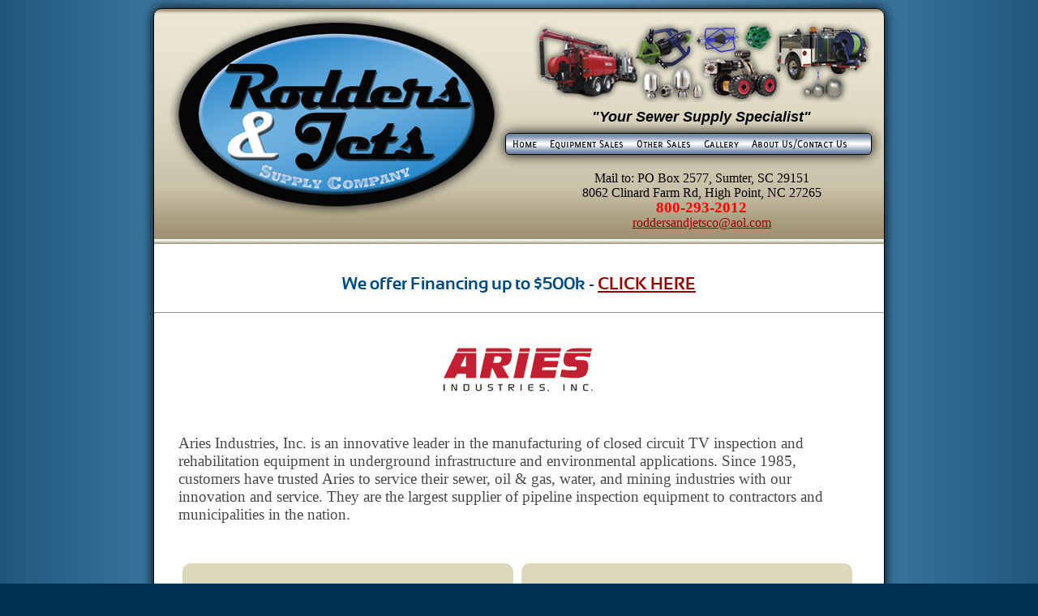

--- FILE ---
content_type: text/html; charset=UTF-8
request_url: https://www.roddersandjets.com/?op=aries
body_size: 3133
content:
<!DOCTYPE HTML>

<!--
Rodders and Jets
-->
<!DOCTYPE HTML>
<html xmlns:og="http://ogp.me/ns#">

<head>
<title>Rodders and Jets - closed circuit TV inspection, sewer inspection, pipeline inspection equipment</title>
<META HTTP-EQUIV="Content-Type" CONTENT="text/html; charset=">
<META NAME="AUTHOR" CONTENT="Rodders and Jets - closed circuit TV inspection, sewer inspection, pipeline inspection equipment">
<META NAME="revisit_after" CONTENT="14days">
<META NAME="COPYRIGHT" CONTENT="Copyright (c) 2010 by Rodders and Jets - closed circuit TV inspection, sewer inspection, pipeline inspection equipment">
<META NAME="KEYWORDS" CONTENT="truck mounted jetting, trailer mounted jetting, jet, rodder, cctv, cctv inspection, Sewer Inspection, Sewer camera, sewer cleaning, pipe inspection, pipe cleaning, cctv , inspection, vacuum truck, Sewer Jet, Trailer jet, root cutter, sewer nozzle Jetting, Rodding, Sewer Equipment, Combination cleaner, Jet Vac, Sewer Hose">
<META NAME="DESCRIPTION" CONTENT="We sell ccTV sewer inspection equipment, pipeline inspection equipment in NC, SC, Eastern TN">
<META NAME="robots" CONTENT="index,follow">
<meta property="og:type" content="website" />
<meta property="og:title" content="Rodders and Jets"/>
<meta property="og:image" content="http://www.roddersandjets.com/images/logo.png"/>
<meta property="og:url" content="http://www.roddersandjets.com"/>
<meta property="og:site_name" content="Rodders and Jets"/>
<meta property="fb:admins" content="129330767110931"/>
<meta property="og:description" content="We sell sewer rodders, sewer nozzles and jets, truck mounted jetting, vacuum trucks, cctv inspection, sewer pipe inspection equipment."/>
<meta property="og:latitude" content="36.075066"/>
<meta property="og:longitude" content="-79.814283"/>
<meta property="og:street-address" content="811 E. Liberty St."/>
<meta property="og:locality" content="Sumter"/>
<meta property="og:region" content="SC"/>
<meta property="og:postal-code" content="29151 "/>
<meta property="og:country-name" content="USA"/>
<meta property="og:email" content="Sales@RoddersAndJets.com"/>
<meta property="og:phone_number" content="1-800-293-2012"/>
<meta http-equiv="X-UA-Compatible" content="IE=9" /> 
<meta itemprop="image" content="favicon.png">
<link rel="shortcut icon" type="image/x-icon" href="favicon.png">
<link rel="icon" type="image/png" href="favicon.png">

<link href="styles.css" rel="stylesheet" type="text/css" />

<script type='text/javascript' src='js/jquery-1.7.1.min.js'></script>
<script type='text/javascript' src='js/jquery.nivo.slider.js'></script>
<link rel="stylesheet" href="nivo/themes/default/default.css" type="text/css" media="screen" />
<link rel="stylesheet" href="nivo-slider.css" type="text/css" media="screen" />


</head>
<body>

<div style="clear:both;"></div>
<div id="container" class="glowshadow">

<div id=header> 
<a href="index.php"><img src="images/logo.png" border=0></a>

<div id=address>
<img src="images/header-graphic.png" style="margin:0 0 5px 0;"><BR>
<span id="slogan"><i>"Your Sewer Supply Specialist"</i></span><BR>

<div id="menubar" class="tm_menu glowshadow">
<ul>
<li><a href="index.php" title="We sell nozzles, cctv systems and other sewer equipment.">Home</a></li>
<li><a href="index.php?op=equipment-sales">Equipment Sales</a>
	<ul>
		<!--<li><a href="index.php?op=sewer" title="">Sewer Equipment Of America</a></li> -->
		<li><a href="index.php?op=aries" title="">Aries</a></li>
<!--		<li><a href="index.php?op=vacall" title="">Vacall</a></li>-->
		<li><a href="index.php?op=nozzteq" title="">Nozzteq</a></li>
		<li><a href="index.php?op=vivaxmicrotech" title="">Vivax Microtech</a></li>
		<li><a href="index.php?op=southland" title="">Southland</a></li>
		<li><a href="index.php?op=usbusa" title="">USB-USA</a></li>
		<li><a href="index.php?op=dyna-vac" title="">Dyna-Vac</a></li>
		<li><a href="index.php?op=super-products" title="">Super Products</a></li>
<!--		<li><a href="index.php?op=nitehawk" title="">Nitehawk</a></li>-->
		<li><a href="index.php?op=zistos" title="">Zistos</a></li>
<!--		<li><a href="index.php?op=gpsewercam" title="">GP Sewercam</a></li>-->
        <li><a href="index.php?op=rinnovision" title="">Rinnovision</a></li>
        <li><a href="index.php?op=dixiechopper" title="">Dixie Chopper</a></li>
	</ul>
</li>
<li><a href="index.php?op=other-sales" title="We also sell nozzles, chair cutters, etc.">Other Sales</a></li>
<li><a href="index.php?op=gallery" title="Our photo gallery of sewer equipment we sell.">Gallery</a></li>
<li><a href="index.php?op=about-us" title="About the team at Rodders and Jets.">About Us/Contact Us</a></li>
</ul>
</div>

Mail to: PO Box 2577, Sumter, SC 29151
<BR>8062 Clinard Farm Rd, High Point, NC 27265
<BR><b style="color:red; font-size: 14pt; ">800-293-2012</b>
<BR><a href="/cdn-cgi/l/email-protection#83f1ece7e7e6f1f0e2ede7e9e6f7f0e0ecc3e2ecefade0ecee"><span class="__cf_email__" data-cfemail="76041912121304051718121c13020515193617191a5815191b">[email&#160;protected]</span></a>


</div>

</div> <!-- header -->
    <h3>We offer Financing up to $500k - <a href="Rodders%20and%20Jets%20Financing.pdf" target="_blank">CLICK HERE</a></h3>
    <hr>


<div id="container2">








        <h1><img src="images/logo-aries.png" alt="Aries - cctv inspection equipment, pipe cleaning equipment" title="Aries - sewer cctv inspection, rovers, pipeline inspection"></h1>

        Aries Industries, Inc. is an innovative leader in the manufacturing of closed circuit TV inspection and rehabilitation equipment in underground infrastructure and environmental applications. Since 1985, customers have trusted Aries to service their sewer, oil & gas, water, and mining industries with our innovation and service. They are the largest supplier of pipeline inspection equipment to contractors and municipalities in the nation.


        <div class="clearboth"><BR><BR></div>


        <div class="product-box">
            <h2>Overview</h2>
            <div class="product-center">
                <span class="product"><a href="brochures/ARIES_BROCHURE_OVERVIEW.pdf" target=_blank><img src="images/brochure.png" title="sell, Sewer camera, sewer nozzle Jetting, sewer nozzle, " alt="vacuum machines, buy, Jet Vac, NC, "><BR>Products</a></span>
                <span class="product"><a href="brochures/ARIES_BROCHURE_VEHICLES_OVERVIEW.pdf" target=_blank><img src="images/brochure.png" title="pipeline inspection equipment, Trailer jet, Jet Vac, jetting tools, " alt="Turbo chain cutters, Sewer camera, sale, NC, "><BR>Vehicles</a></span>
            </div>
            <div class="clearboth"></div>
        </div>

        <div class="product-box">
            <h2>Sewer/Storm Water Inspection<BR>Data Software</h2>
            <div class="product-center">
                <span class="product"><a href="brochures/WICKED_Product_Suite_Brochure.pdf" target=_blank><img src="images/brochure.png" title="root cutter, Trailer jet, inspection, NC, " alt="sewer cleaning, truck and trailer mounted rodders, cctv , Jet Vac, "><BR>Wicked Product Suite</a></span>
                <span class="product"><a href="brochures/WICKED_Product_Suite_ANALYZER_Brochure.pdf" target=_blank><img src="images/brochure.png" title="trailer mounted jetting, truck and trailer mounted rodders, bucket machines, sewer nozzle Jetting, " alt="jetting tools, Combination cleaner, Sewer Inspection, Sewer Equipment, "><BR>Wicked Analyzer</a></span>
            </div>
            <div class="clearboth"></div>
        </div>

        <!--    <div class="product-box">-->
        <!--        <h2>Sewer/Storm Water Inspection<BR>(CCTV Main Line)</h2>-->
        <!--        <div class="product-center">-->
        <!--            <span class="product"><img src="images/aries-sewer-storm-cctv-main-line.jpg" class="glowshadow" title="--><!--" alt="--><!--"></span>-->
        <!--            <span class="product"><a href="brochures/ARIES_PathfinderSeries_TRANSPORTERS.pdf" target=_blank><img src="images/brochure.png" title="--><!--" alt="--><!--"><BR>Pathfinder</a></span>-->
        <!--            <span class="product"><a href="brochures/ARIES_2.4.1-Vehicle-Mounted.pdf" target=_blank><img src="images/brochure.png" title="--><!--" alt="--><!--"><BR>Vehicle Mounted</a></span>-->
        <!--        </div>-->
        <!--        <div class="clearboth"></div>-->
        <!--    </div>-->
        <!---->
        <!---->
        <!--<div class="product-box">-->
        <!--<h2>Sewer/Storm Water Inspection<BR>(CCTV Lateral)</h2>-->
        <!--<div class="product-center">-->
        <!--<span class="product"><a href="brochures/ARIES_2.2-LETS-1.pdf" target=_blank><img src="images/brochure.png" title="--><!--" alt="--><!--"><BR>LETS</a></span>-->
        <!--</div>-->
        <!--<div class="clearboth"></div>-->
        <!--</div>-->
        <!---->
        <!---->

        <!---->
        <!---->
        <!--<div class="product-box">-->
        <!--<h2>Self-Cleaning Mainline</h2>-->
        <!--<div class="product-center">-->
        <!--<span class="product"><img src="images/aries-wipercam.jpg" class="glowshadow" title="--><!--" alt="--><!--"></span>-->
        <!--<span class="product"><a href="brochures/ARIES_2.1.1.1-WiperCam.pdf" target=_blank><img src="images/brochure.png" title="--><!--" alt="--><!--"><BR>Wipercam</a></span>-->
        <!--</div>-->
        <!--<div class="clearboth"></div>-->
        <!--</div>-->



        

<div class="clearboth"></div>


</div> <!-- container2 -->

</div> <!-- container -->

<div id="footer" style="clear:both;"><a href='http://www.rcghosting.com/' target=_blank>Site Designed and Maintained by RCG</a> - <a href="/cdn-cgi/l/email-protection#ddafb2b9b9b8afaebcb3b9b7b8a9aebeb29dbcb2b1f3beb2b0">Copyright &copy; 2026 Rodders & Jets</a></div>

<script data-cfasync="false" src="/cdn-cgi/scripts/5c5dd728/cloudflare-static/email-decode.min.js"></script><script defer src="https://static.cloudflareinsights.com/beacon.min.js/vcd15cbe7772f49c399c6a5babf22c1241717689176015" integrity="sha512-ZpsOmlRQV6y907TI0dKBHq9Md29nnaEIPlkf84rnaERnq6zvWvPUqr2ft8M1aS28oN72PdrCzSjY4U6VaAw1EQ==" data-cf-beacon='{"version":"2024.11.0","token":"16091f033a434d61b62992ace63c0ef1","r":1,"server_timing":{"name":{"cfCacheStatus":true,"cfEdge":true,"cfExtPri":true,"cfL4":true,"cfOrigin":true,"cfSpeedBrain":true},"location_startswith":null}}' crossorigin="anonymous"></script>
</body>
</html>


--- FILE ---
content_type: text/css
request_url: https://www.roddersandjets.com/styles.css
body_size: 1915
content:
@charset "UTF-8";

@font-face {
	font-family: 'DeliciousSmallCaps';
	src: url('fonts/delicious-smallcaps-webfont.eot');
	src: local('☺'), url('fonts/delicious-smallcaps-webfont.woff') format('woff'), url('fonts/delicious-smallcaps-webfont.ttf') format('truetype'), url('fonts/delicious-smallcaps-webfont.svg#webfontMBFajsJF') format('svg');
	font-weight: normal;
	font-style: normal;
}

@font-face {
	font-family: 'SansationBold';
	src: url('fonts/sansation_bold-webfont.eot');
	src: local('☺'), url('fonts/sansation_bold-webfont.woff') format('woff'), url('fonts/sansation_bold-webfont.ttf') format('truetype'), url('fonts/sansation_bold-webfont.svg#webfonthtw5aY9q') format('svg');
	font-weight: normal;
	font-style: normal;
}

@font-face {
	font-family: 'SansationRegular';
	src: url('fonts/sansation_regular-webfont.eot');
	src: local('☺'), url('fonts/sansation_regular-webfont.woff') format('woff'), url('fonts/sansation_regular-webfont.ttf') format('truetype'), url('fonts/sansation_regular-webfont.svg#webfont1pHw1Llx') format('svg');
	font-weight: normal;
	font-style: normal;
}

    		BODY {font-size: 16px; 
			font-family: SansationRegular; 
			text-align: center;
			background: #003153 url(images/body-bg.png) repeat-y center top;
			overflow-y:auto; 
			padding: 0;
			margin: 0;
			}
		div { display: block; }
		A:link { color:#990000;}
		A:visited { color:#990000;}
		A:hover { color:#000099;}


#container { 
	background: #ffffff url(images/header-bg.png) repeat-x center top;
	padding: 0px; 
	width:900px;
	border: 1px solid #000;
	top: 0;
	margin: 10px auto;
	z-index: 2;
	text-align:center;
	border-radius: 10px;
	-moz-border-radius: 10px;
	-khtml-border-radius: 10px;
	}
#header { 
	position: relative;
	text-align: left;
	padding: 5px 0 0 0;
	width: 870px;
	height: 290px;
	margin: 0 auto 30px auto;
	z-index: 8;
	overflow: visible;
	}
#container2 { 
	position: relative;
	padding: 0 0 20px 0; 
	text-align: left;
	width: 840px;
	min-height: 430px;
	background-color: #FFFFFF;
	font-family: FolksRegular;
	font-size: 14pt;
	color: #484949;
	margin: 0 auto;
	z-index: 3;
	overflow: visible;
	}
	*html>#container2 {width: 880px;}
#address { 
	position: relative;
	float:right;
	padding: 0; 
	text-align: center;
	width: 420px;
	height: 270px;
	font-family: times new roman;
	font-size: 12pt;
	line-height: 18px;
	color: #000000;
	top: 10px;
	z-index: 4;
	}
#slogan {
	text-align:center;
	font-family: arial;
	font-size: 18px;
	font-weight: bold;
	}
.front-button {
	margin: 10px 5px;
	border: solid 0px #000000;
	border-radius: 10px;
	-moz-border-radius: 10px;
	-khtml-border-radius: 10px;
	}
.front-button:hover {
	box-shadow: 0px 0px 15px #000000;
	-webkit-box-shadow: 0px 0px 15px #000000;
	-moz-box-shadow: 0px 0px 15px #000000;
	cursor:pointer;
	}	
#footer {
	position: relative;
	padding: 10px 0 10px 0px; 
	width: 792px;
	margin: 0 auto;
	z-index: 1;
	}
#footer, #footer a:visited, #footer a:link, #footer a:hover  {
	font-family: Arial,Helvetica; 
	font-size: 8pt;
	font-weight: bold; 
	color: #000000;
	text-decoration: none;
	text-align: center;
	}
.shadow1{
	box-shadow: 5px 5px #818181;
	-webkit-box-shadow: 5px 5px #818181;
	-moz-box-shadow: 5px 5px #818181;
	filter: progid:DXImageTransform.Microsoft.dropShadow(color=#818181, offX=5, offY=5, positive=true);
	}
.glowshadow{
	box-shadow: 0px 0px 15px #000000;
	-webkit-box-shadow: 0px 0px 15px #000000;
	-moz-box-shadow: 0px 0px 15px #000000;
	}
.about {font-family: SansationRegular; font-size: 16px; line-height: 10px; color: #836524;}
.medium {font-family: Garamond; font-size: 12pt}
.small {font-family: Arial,Helvetica; font-size: 8pt}
.small2 {font-family: Arial,Helvetica; font-size: 9pt}

h1 {
	font-family: SansationBold; 
	font-size: 28pt; 
	color: #004d83; 
	text-align:center;
	}
h2 {
	font-family: SansationBold; 
	font-size: 20pt; 
	color:#004d83;
	text-align:center;
	}
h3 {
	font-family: SansationBold; 
	font-size: 16pt; 
	color:#004d83;
	text-align:center;
	}
.manufacturer {
	clear:both;
	font-family: SansationRegular;
	font-size: 14px;
	margin: 10px 0;
	padding: 10px 0;
	min-height: 165px;
	border-bottom: 1px solid #555555;
	}
.product-box {
	float:left;
	background: #dcd9ba;
	text-align:center;
	width: 388px;
	height: 210px;
	margin: 5px;
	padding: 0 10px 10px 10px;
	border-radius: 10px;
	-moz-border-radius: 10px;
	-khtml-border-radius: 10px;
	}
.product-box:hover {
	background: #f1edbb;
	}
.product-center { width:380px; margin: 0 auto;text-align:center; }
.product {
	font-family: SansationRegular;
	font-size: 12px;
	text-align:center;
	display: inline-table;
	margin: 5px;
	vertical-align: middle;
	}
.product a, .product img {
	text-decoration: none;
	border: 0;
	}

.rounded5 {
	border-radius: 5px;
	-moz-border-radius: 5px;
	-khtml-border-radius: 5px;
	}
.rounded10 {
	border-radius: 10px;
	-moz-border-radius: 10px;
	-khtml-border-radius: 10px;
	}
.right10 {
	margin: 0 10px 0 0;
	}
.right {float: right; margin: 10px;}
.left {float: left; margin: 10px;}
.clearboth {clear: both;}
.clearleft {clear: left;}
.clearright {clear: right;}

/*-------------------------------

Navigation

-------------------------------*/

#menubar {
	position: relative;
	float:right;
	font-family: DeliciousSmallCaps;
	font-size: 14px;
	background-image: url(images/menu-bg.png);
	background-repeat: repeat-x;
	background-position: left top;
	border-radius: 5px;
	-moz-border-radius: 5px;
	-khtml-border-radius: 5px;
	line-height: 23px;
	color: #005997;
	width: 450px;
	margin: 10px 0px 20px 0;
	padding: 0;
	text-align: left;
	border: 1px solid #000;
	height: 25px;
	z-index: 3000;
}

.tm_menu {width:100%; height:25px; position:relative; z-index:100; }
/* hack to correct IE5.5 faulty box model */
* html .tm_menu {width:441px; w\idth:440px;}
.tm_menu ul {padding:0;margin:0;list-style-type:none;}
.tm_menu ul ul {}
.tm_menu li {float:left;position:relative;}

/* TOP LEVEL MENU */
.tm_menu a, .tm_menu a:visited {display:block;text-decoration:none; color:#000000; border:1px solid #585752; border-width:0; padding:1px 2px; margin: 0 6px;}

/* a hack so that IE5.5 faulty box model is corrected */
* html .tm_menu a, * html .tm_menu a:visited {width:200px; w\idth:190px;}

/* style the second level background */
.tm_menu ul ul a.drop, .tm_menu ul ul a.drop:visited {background:#c5d8bd url(images/grey-arrow.gif) no-repeat 190px center;}
.tm_menu ul ul a.drop:hover{background:#c9ba65 url(images/blue-arrow.gif) no-repeat 200px center;}
.tm_menu ul ul :hover > a.drop {background:#c9ba65 url(images/blue-arrow.gif) no-repeat 200px center;}
/* style the third level background */
.tm_menu ul ul ul a, .tm_menu ul ul ul a:visited {background:#e2dfa8;}
.tm_menu ul ul ul a:hover {background:#b2ab9b;}


/* hide the sub levels and give them a positon absolute so that they take up no room */
.tm_menu ul ul {visibility:hidden; position:absolute;height:0;top:25px;left:-1px; width:222px;border-top:1px solid #000;}
/* another hack for IE5.5 */
* html .tm_menu ul ul {top:25px;t\op:26px;}

/* position the third level flyout menu */
.tm_menu ul ul ul{left:221px; top:-1px; width:200px;}

/* position the third level flyout menu for a left flyout */
.tm_menu ul ul ul.left {left:-200px;}

/* style the table so that it takes no ppart in the layout - required for IE to work */
.tm_menu table {position:absolute; top:0; left:0; border-collapse:collapse;;}

/* style the second level links */
.tm_menu ul ul a, .tm_menu ul ul a:visited {background:#e5e1d6; color:#000; height:auto; line-height:1em; padding:5px 10px; width:200px;border-width:0 1px 1px 1px;}
/* yet another hack for IE5.5 */
* html .tm_menu ul ul a, * html .tm_menu ul ul a:visited {width:200px;w\idth:190px;}

/* style the top level HOVER */
.tm_menu a:hover, .tm_menu ul ul a:hover {color:#000; background:#fbf669;}
.tm_menu :hover > a, .tm_menu ul ul :hover > a {color:#000; background:#fbf669;}


/* make the second level visible when hover on first level list OR link */
.tm_menu ul li:hover ul,
.tm_menu ul a:hover ul{visibility:visible;}
/* keep the third level hidden when you hover on first level list OR link */
.tm_menu ul :hover ul ul{visibility:hidden;}
/* make the third level visible when you hover over second level list OR link */
.tm_menu ul :hover ul :hover ul{ visibility:visible;}








#slide-container { margin-bottom:0px; height: 525px; position:relative; z-index:1; 	margin: 0 auto;}
.slider-wrapper 		{ width:700px; height:525px; margin: 0px 0 0 0px; border: 6px solid #aaa; margin: 0 auto; clear:both;
	box-shadow:0px 0px 15px #000000; -moz-box-shadow:0px 0px 15px #000000; -webkit-box-shadow:0px 0px 15px #000000;
}
.nivo-controlNav {
	z-index:2;
	clear: both;
	position: relative;
	width: 700px !important;
	/*margin: 0 -230px 0 0;*/
	}
.theme-default .nivo-controlNav.nivo-thumbs-enabled img {
	display: block;
	width: 90px;
	height: auto;
	border: 1px solid #000;
}
